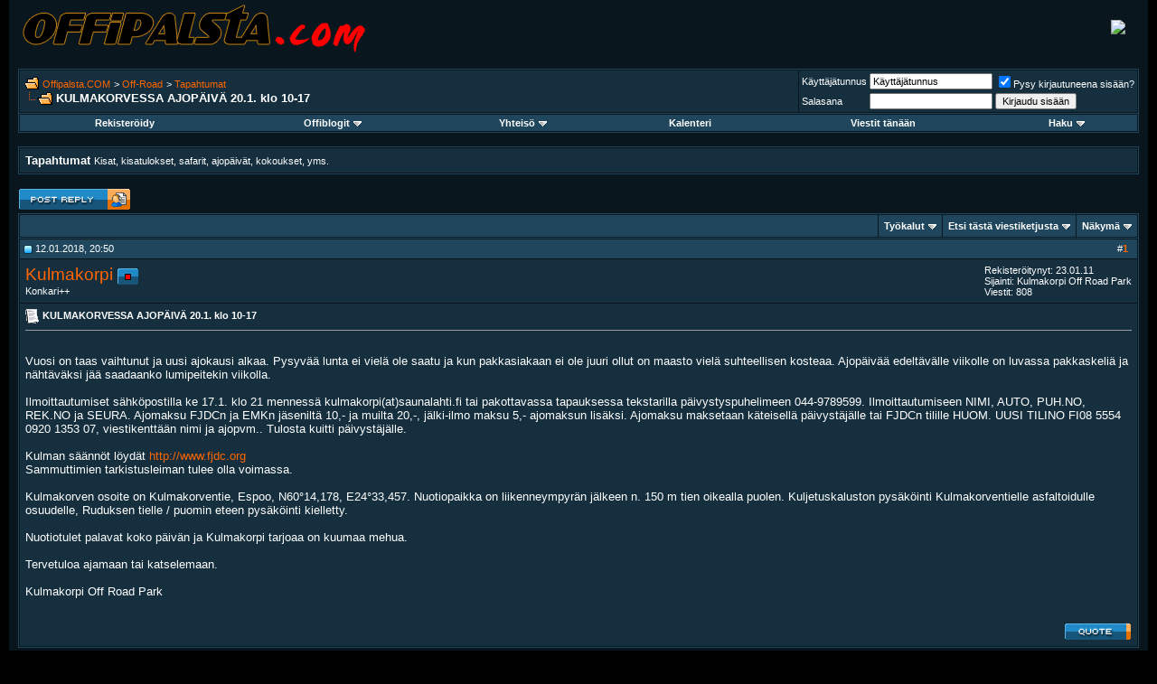

--- FILE ---
content_type: text/html; charset=ISO-8859-1
request_url: https://forums.offipalsta.com/showthread.php?s=186d3e6dbe725a90164fd37ee81d5e2e&t=154024
body_size: 11496
content:
<!DOCTYPE html PUBLIC "-//W3C//DTD XHTML 1.0 Transitional//EN" "http://www.w3.org/TR/xhtml1/DTD/xhtml1-transitional.dtd">
<html xmlns="http://www.w3.org/1999/xhtml" dir="ltr" lang="fi">
<head>
	<meta http-equiv="Content-Type" content="text/html; charset=ISO-8859-1" />
<meta name="generator" content="custo" />

<meta name="keywords" content=" KULMAKORVESSA AJOPÄIVÄ 20.1. klo 10-17, petri,simolin,petri simolin,offipalsta,offi,offroad,off-road,neliveto,maasturi,suv,4x4,trial,safari,finland,suomi,jeep,toyota,land rover,range rover,pajero,hj,bj,awd" />
<meta name="description" content=" KULMAKORVESSA AJOPÄIVÄ 20.1. klo 10-17 Tapahtumat" />


<!-- CSS Stylesheet -->
<style type="text/css" id="vbulletin_css">
/**
* vBulletin 3.8.2 CSS
* Style: 'ModernBlue'; Style ID: 6
*/
body
{
	background: #000000;
	color: #FFFFFF;
	font: 10pt verdana, geneva, lucida, 'lucida grande', arial, helvetica, sans-serif;
	margin: 0px 10px 10px 10px;
	padding: 0px;
}
a:link, body_alink
{
	color: #FF6600;
	text-decoration: none;
}
a:visited, body_avisited
{
	color: #FF6600;
	text-decoration: none;
}
a:hover, a:active, body_ahover
{
	color: #FF9900;
	text-decoration: underline;
}
.page
{
	background: #0A161D;
	color: #FFFFFF;
}
td, th, p, li
{
	font: 10pt verdana, geneva, lucida, 'lucida grande', arial, helvetica, sans-serif;
}
.tborder
{
	background: #0A161D;
	color: #FFFFFF;
	border: 1px solid #1F465C;
}
.tcat
{
	background: #1F465C;
	color: #FFFFFF;
	font: bold 10pt verdana, geneva, lucida, 'lucida grande', arial, helvetica, sans-serif;
}
.tcat a:link, .tcat_alink
{
	color: #FF6600;
	text-decoration: none;
}
.tcat a:visited, .tcat_avisited
{
	color: #FF6600;
	text-decoration: none;
}
.tcat a:hover, .tcat a:active, .tcat_ahover
{
	color: #FF9900;
	text-decoration: underline;
}
.thead
{
	background: #1F465C;
	color: #FFFFFF;
	font: bold 11px tahoma, verdana, geneva, lucida, 'lucida grande', arial, helvetica, sans-serif;
}
.thead a:link, .thead_alink
{
	color: #FF6600;
}
.thead a:visited, .thead_avisited
{
	color: #FF6600;
}
.thead a:hover, .thead a:active, .thead_ahover
{
	color: #FF9900;
}
.tfoot
{
	background: #1F465C;
	color: #FFFFFF;
}
.tfoot a:link, .tfoot_alink
{
	color: #FF6600;
}
.tfoot a:visited, .tfoot_avisited
{
	color: #FF6600;
}
.tfoot a:hover, .tfoot a:active, .tfoot_ahover
{
	color: #FF9900;
}
.alt1, .alt1Active
{
	background: #152F3E;
	color: #FFFFFF;
}
.alt2, .alt2Active
{
	background: #152F3E;
	color: #FFFFFF;
}
.inlinemod
{
	background: #FFFFCC;
	color: #000000;
}
.wysiwyg
{
	background: #152F3E;
	color: #FFFFFF;
	font: 10pt verdana, geneva, lucida, 'lucida grande', arial, helvetica, sans-serif;
	margin: 5px 10px 10px 10px;
	padding: 0px;
}
.wysiwyg a:link, .wysiwyg_alink
{
	color: #FF6600;
	text-decoration: none;
}
.wysiwyg a:visited, .wysiwyg_avisited
{
	color: #FF6600;
	text-decoration: none;
}
.wysiwyg a:hover, .wysiwyg a:active, .wysiwyg_ahover
{
	color: #FF9900;
	text-decoration: underline;
}
textarea, .bginput
{
	font: 10pt verdana, geneva, lucida, 'lucida grande', arial, helvetica, sans-serif;
}
.bginput option, .bginput optgroup
{
	font-size: 10pt;
	font-family: verdana, geneva, lucida, 'lucida grande', arial, helvetica, sans-serif;
}
.button
{
	font: 11px verdana, geneva, lucida, 'lucida grande', arial, helvetica, sans-serif;
}
select
{
	font: 11px verdana, geneva, lucida, 'lucida grande', arial, helvetica, sans-serif;
}
option, optgroup
{
	font-size: 11px;
	font-family: verdana, geneva, lucida, 'lucida grande', arial, helvetica, sans-serif;
}
.smallfont
{
	font: 11px verdana, geneva, lucida, 'lucida grande', arial, helvetica, sans-serif;
}
.time
{
	color: #FFFFFF;
}
.navbar
{
	font: 11px verdana, geneva, lucida, 'lucida grande', arial, helvetica, sans-serif;
}
.highlight
{
	color: #FF0000;
	font-weight: bold;
}
.fjsel
{
	background: #3E5C92;
	color: #E0E0F6;
}
.fjdpth0
{
	background: #F7F7F7;
	color: #000000;
}
.panel
{
	background: #152F3E;
	color: #FFFFFF;
	padding: 10px;
	border: 1px solid #1F465C;
}
.panelsurround
{
	background: #152F3E;
	color: #FFFFFF;
}
legend
{
	color: #FF9900;
	font: 11px tahoma, verdana, geneva, lucida, 'lucida grande', arial, helvetica, sans-serif;
}
.vbmenu_control
{
	background: #1F465C;
	color: #FFFFFF;
	font: bold 11px tahoma, verdana, geneva, lucida, 'lucida grande', arial, helvetica, sans-serif;
	padding: 3px 6px 3px 6px;
	white-space: nowrap;
}
.vbmenu_control a:link, .vbmenu_control_alink
{
	color: #FFFFFF;
	text-decoration: none;
}
.vbmenu_control a:visited, .vbmenu_control_avisited
{
	color: #FFFFFF;
	text-decoration: none;
}
.vbmenu_control a:hover, .vbmenu_control a:active, .vbmenu_control_ahover
{
	color: #FFFFFF;
	text-decoration: underline;
}
.vbmenu_popup
{
	background: #1F465C;
	color: #FFFFFF;
	border: 1px solid #0A161D;
}
.vbmenu_option
{
	background: #152F3E;
	color: #FFFFFF;
	font: 11px verdana, geneva, lucida, 'lucida grande', arial, helvetica, sans-serif;
	white-space: nowrap;
	cursor: pointer;
}
.vbmenu_option a:link, .vbmenu_option_alink
{
	color: #FF6600;
	text-decoration: none;
}
.vbmenu_option a:visited, .vbmenu_option_avisited
{
	color: #FF6600;
	text-decoration: none;
}
.vbmenu_option a:hover, .vbmenu_option a:active, .vbmenu_option_ahover
{
	color: #FF9900;
	text-decoration: none;
}
.vbmenu_hilite
{
	background: #144D6E;
	color: #FF9900;
	font: 11px verdana, geneva, lucida, 'lucida grande', arial, helvetica, sans-serif;
	white-space: nowrap;
	cursor: pointer;
}
.vbmenu_hilite a:link, .vbmenu_hilite_alink
{
	color: #FF6600;
	text-decoration: none;
}
.vbmenu_hilite a:visited, .vbmenu_hilite_avisited
{
	color: #FF6600;
	text-decoration: none;
}
.vbmenu_hilite a:hover, .vbmenu_hilite a:active, .vbmenu_hilite_ahover
{
	color: #FF9900;
	text-decoration: none;
}
/* ***** styling for 'big' usernames on postbit etc. ***** */
.bigusername { font-size: 14pt; }

/* ***** small padding on 'thead' elements ***** */
td.thead, th.thead, div.thead { padding: 4px; }

/* ***** basic styles for multi-page nav elements */
.pagenav a { text-decoration: none; }
.pagenav td { padding: 2px 4px 2px 4px; }

/* ***** de-emphasized text */
.shade, a.shade:link, a.shade:visited { color: #777777; text-decoration: none; }
a.shade:active, a.shade:hover { color: #FF4400; text-decoration: underline; }
.tcat .shade, .thead .shade, .tfoot .shade { color: #DDDDDD; }

/* ***** define margin and font-size for elements inside panels ***** */
.fieldset { margin-bottom: 6px; }
.fieldset, .fieldset td, .fieldset p, .fieldset li { font-size: 11px; }
</style>
<link rel="stylesheet" type="text/css" href="clientscript/vbulletin_important.css?v=382" />


<!-- / CSS Stylesheet -->

<script type="text/javascript" src="clientscript/yui/yahoo-dom-event/yahoo-dom-event.js?v=382"></script>
<script type="text/javascript" src="clientscript/yui/connection/connection-min.js?v=382"></script>
<script type="text/javascript">
<!--
var SESSIONURL = "s=c6b314f5f7a8d0a82ffe17110928a289&";
var SECURITYTOKEN = "guest";
var IMGDIR_MISC = "ModernBlue/misc";
var vb_disable_ajax = parseInt("0", 10);
// -->
</script>
<script type="text/javascript" src="clientscript/vbulletin_global.js?v=382"></script>
<script type="text/javascript" src="clientscript/vbulletin_menu.js?v=382"></script>


	<link rel="alternate" type="application/rss+xml" title="Offipalsta.COM RSS Feed" href="external.php?type=RSS2" />
	
		<link rel="alternate" type="application/rss+xml" title="Offipalsta.COM - Tapahtumat - RSS Feed" href="external.php?type=RSS2&amp;forumids=152" />
	

	<title> KULMAKORVESSA AJOPÄIVÄ 20.1. klo 10-17 - Offipalsta.COM</title>
	<script type="text/javascript" src="clientscript/vbulletin_post_loader.js?v=382"></script>
	<style type="text/css" id="vbulletin_showthread_css">
	<!--
	
	#links div { white-space: nowrap; }
	#links img { vertical-align: middle; }
	-->
	</style>
</head>
<body onload="">
<!-- logo -->
<a name="top"></a>
<table border="0" width="100%" cellpadding="0" cellspacing="0" align="center" style="background: #0A161D;">
<tr>
	<td align="left"><a href="index.php?s=c6b314f5f7a8d0a82ffe17110928a289"><img src="ModernBlue/misc/logo_main.png" border="0" alt="Offipalsta.COM" /></a></td>
	<td align="right" id="header_right_cell">
		&nbsp;
	</td>

<td style="padding-right:25px" align=right> <a target="_blank" href="//static.petrisimolin.com/s/y12.php"><img border=0 src="//static.petrisimolin.com/s/y12.jpg"></a> </td>

</tr>
</table>
<!-- /logo -->

<!-- content table -->
<!-- open content container -->

<div align="center">
	<div class="page" style="width:100%; text-align:left">
		<div style="padding:0px 10px 0px 10px" align="left">




<div class="vbmenu_popup" id="vbbloglinks_menu" style="display:none;margin-top:3px" align="left">
	<table cellpadding="4" cellspacing="1" border="0">
	<tr>
		<td class="thead"><a href="blog.php?s=c6b314f5f7a8d0a82ffe17110928a289">Offiblogit</a></td>
	</tr>
	
	<tr>
		<td class="vbmenu_option"><a href="blog.php?s=c6b314f5f7a8d0a82ffe17110928a289&amp;do=list">Uusimmat</a></td>
	</tr>
	<tr>
		<td class="vbmenu_option"><a href="blog.php?s=c6b314f5f7a8d0a82ffe17110928a289&amp;do=list&amp;blogtype=best">Best Entries</a></td>
	</tr>
	<tr>
		<td class="vbmenu_option"><a href="blog.php?s=c6b314f5f7a8d0a82ffe17110928a289&amp;do=bloglist&amp;blogtype=best">Best Blogs</a></td>
	</tr>
	<tr>
		<td class="vbmenu_option"><a href="blog.php?s=c6b314f5f7a8d0a82ffe17110928a289&amp;do=bloglist">Blog List</a></td>
	</tr>
	
	<tr>
		<td class="vbmenu_option"><a href="blog_search.php?s=c6b314f5f7a8d0a82ffe17110928a289&amp;do=search">Search Blogs</a></td>
	</tr>
	
	</table>
</div>
<br />

<!-- breadcrumb, login, pm info -->
<table class="tborder" cellpadding="6" cellspacing="1" border="0" width="100%" align="center">
<tr>
	<td class="alt1" width="100%">
		
			<table cellpadding="0" cellspacing="0" border="0">
			<tr valign="bottom">
				<td><a href="#" onclick="history.back(1); return false;"><img src="ModernBlue/misc/navbits_start.gif" alt="Palaa takaisin" border="0" /></a></td>
				<td>&nbsp;</td>
				<td width="100%"><span class="navbar"><a href="index.php?s=c6b314f5f7a8d0a82ffe17110928a289" accesskey="1">Offipalsta.COM</a></span> 
	<span class="navbar">&gt; <a href="forumdisplay.php?s=c6b314f5f7a8d0a82ffe17110928a289&amp;f=17">Off-Road</a></span>


	<span class="navbar">&gt; <a href="forumdisplay.php?s=c6b314f5f7a8d0a82ffe17110928a289&amp;f=152">Tapahtumat</a></span>

</td>
			</tr>
			<tr>
				<td class="navbar" style="font-size:10pt; padding-top:1px" colspan="3"><a href="/showthread.php?s=186d3e6dbe725a90164fd37ee81d5e2e&amp;t=154024"><img class="inlineimg" src="ModernBlue/misc/navbits_finallink_ltr.gif" alt="Lataa sivu uudestaan" border="0" /></a> <strong>
	 KULMAKORVESSA AJOPÄIVÄ 20.1. klo 10-17

</strong></td>
			</tr>
			</table>
		
	</td>

	<td class="alt2" nowrap="nowrap" style="padding:0px">
		<!-- login form -->
		<form action="login.php?do=login" method="post" onsubmit="md5hash(vb_login_password, vb_login_md5password, vb_login_md5password_utf, 0)">
		<script type="text/javascript" src="clientscript/vbulletin_md5.js?v=382"></script>
		<table cellpadding="0" cellspacing="3" border="0">
		<tr>
			<td class="smallfont" style="white-space: nowrap;"><label for="navbar_username">Käyttäjätunnus</label></td>
			<td><input type="text" class="bginput" style="font-size: 11px" name="vb_login_username" id="navbar_username" size="20" accesskey="u" tabindex="101" value="Käyttäjätunnus" onfocus="if (this.value == 'Käyttäjätunnus') this.value = '';" /></td>
			<td class="smallfont" nowrap="nowrap"><label for="cb_cookieuser_navbar"><input type="checkbox" name="cookieuser" value="1" tabindex="103" id="cb_cookieuser_navbar" accesskey="c" checked />Pysy kirjautuneena sisään?</label></td>
		</tr>
		<tr>
			<td class="smallfont"><label for="navbar_password">Salasana</label></td>
			<td><input type="password" class="bginput" style="font-size: 11px" name="vb_login_password" id="navbar_password" size="20" tabindex="102" /></td>
			<td><input type="submit" class="button" value="Kirjaudu sisään" tabindex="104" title="Kirjoita käyttäjätunnuksesi ja salasanasi annettuun kentään. Jos sinulla ei ole käyttäjätunnusta, saat sen rekisteröitymällä." accesskey="s" /></td>
		</tr>
		</table>
		<input type="hidden" name="s" value="c6b314f5f7a8d0a82ffe17110928a289" />
		<input type="hidden" name="securitytoken" value="guest" />
		<input type="hidden" name="do" value="login" />
		<input type="hidden" name="vb_login_md5password" />
		<input type="hidden" name="vb_login_md5password_utf" />
		</form>
		<!-- / login form -->
	</td>

</tr>
</table>
<!-- / breadcrumb, login, pm info -->

<!-- nav buttons bar -->
<div class="tborder" style="padding:1px; border-top-width:0px">
	<table cellpadding="0" cellspacing="0" border="0" width="100%" align="center">
	<tr align="center">
		
		
			<td class="vbmenu_control"><a href="register.php?s=c6b314f5f7a8d0a82ffe17110928a289" rel="nofollow">Rekisteröidy</a></td>
		
		<td class="vbmenu_control"><a id="vbbloglinks" href="blog.php?s=c6b314f5f7a8d0a82ffe17110928a289">Offiblogit</a><script type="text/javascript">vbmenu_register("vbbloglinks");</script></td>
		<!--<td class="vbmenu_control"><a rel="help" href="faq.php?s=c6b314f5f7a8d0a82ffe17110928a289" accesskey="5">FAQ / UKK</a></td>-->
		
			<td class="vbmenu_control"><a id="community" href="/showthread.php?t=154024&amp;nojs=1#community" rel="nofollow" accesskey="6">Yhteisö</a> <script type="text/javascript"> vbmenu_register("community"); </script></td>
		
		<td class="vbmenu_control"><a href="calendar.php?s=c6b314f5f7a8d0a82ffe17110928a289">Kalenteri</a></td>
		
			
				
				<td class="vbmenu_control"><a href="search.php?s=c6b314f5f7a8d0a82ffe17110928a289&amp;do=getdaily" accesskey="2">Viestit tänään</a></td>
				
				<td class="vbmenu_control"><a id="navbar_search" href="search.php?s=c6b314f5f7a8d0a82ffe17110928a289" accesskey="4" rel="nofollow">Haku</a> <script type="text/javascript"> vbmenu_register("navbar_search"); </script></td>
			
			
		
		
		
		</tr>
	</table>
</div>
<!-- / nav buttons bar -->

<br />




	<table class="tborder" cellpadding="6" cellspacing="1" border="0" width="100%" align="center">
<!--
<tr>
<td>
<center>
<a href="//forums.offipalsta.com/showthread.php?t=90436"><img src="//static.petrisimolin.com/s/lakeban.jpg" style="border:0px;" /></a>
</center>
</td>
</tr>
-->
	<tr>
		<td class="alt1" width="100%"><strong>Tapahtumat</strong> <span class="smallfont">Kisat, kisatulokset, safarit, ajopäivät, kokoukset, yms.</span></td>
	</tr>
	</table>
	<br />



<!-- NAVBAR POPUP MENUS -->

	
	<!-- community link menu -->
	<div class="vbmenu_popup" id="community_menu" style="display:none;margin-top:3px" align="left">
		<table cellpadding="4" cellspacing="1" border="0">
		<tr><td class="thead">Yhteisölinkit</td></tr>
		
		
		
					<tr><td class="vbmenu_option"><a href="album.php?s=c6b314f5f7a8d0a82ffe17110928a289">Kuvat &amp; Albumit</a></td></tr>
		
		
		
			<tr><td class="vbmenu_option"><a href="memberlist.php?s=c6b314f5f7a8d0a82ffe17110928a289">Käyttäjälista</a></td></tr>
		
		
		</table>
	</div>
	<!-- / community link menu -->
	
	
	
	<!-- header quick search form -->
	<div class="vbmenu_popup" id="navbar_search_menu" style="display:none;margin-top:3px" align="left">
		<table cellpadding="4" cellspacing="1" border="0">
		<tr>
			<td class="thead">Viestihaku</td>
		</tr>
		<tr>
			<td class="vbmenu_option" title="nohilite">
				<form action="search.php?do=process" method="post">

					<input type="hidden" name="do" value="process" />
					<input type="hidden" name="quicksearch" value="1" />
					<input type="hidden" name="childforums" value="1" />
					<input type="hidden" name="exactname" value="1" />
					<input type="hidden" name="s" value="c6b314f5f7a8d0a82ffe17110928a289" />
					<input type="hidden" name="securitytoken" value="guest" />
					<div><input type="text" class="bginput" name="query" size="25" tabindex="1001" /><input type="submit" class="button" value="Suorita" tabindex="1004" /></div>
					<div style="margin-top:6px">
						<label for="rb_nb_sp0"><input type="radio" name="showposts" value="0" id="rb_nb_sp0" tabindex="1002" checked="checked" />Näytä viestiketjut</label>
						&nbsp;
						<label for="rb_nb_sp1"><input type="radio" name="showposts" value="1" id="rb_nb_sp1" tabindex="1003" />Näytä viestit</label>
					</div>
				</form>
			</td>
		</tr>
		
		<tr>
			<td class="vbmenu_option"><a href="tags.php?s=c6b314f5f7a8d0a82ffe17110928a289" rel="nofollow">Hae luokalla</a></td>
		</tr>
		
		<tr>
			<td class="vbmenu_option"><a href="search.php?s=c6b314f5f7a8d0a82ffe17110928a289" accesskey="4" rel="nofollow">Tarkennettu haku</a></td>
		</tr>
		<tr>
	<td class="thead">Search Blogs</td>
</tr>
<tr>
	<td class="vbmenu_option" title="nohilite">
		<form action="blog_search.php?s=c6b314f5f7a8d0a82ffe17110928a289&amp;do=dosearch" method="post">
			<input type="hidden" name="s" value="c6b314f5f7a8d0a82ffe17110928a289" />
			<input type="hidden" name="securitytoken" value="guest" />
			<input type="hidden" name="do" value="dosearch" />
			<input type="hidden" name="quicksearch" value="1" />
			<div><input type="text" class="bginput" name="text" size="25" tabindex="2003" /><input type="submit" class="button" value="Suorita" tabindex="2004" /></div>
		</form>
	</td>
</tr>

<tr>
	<td class="vbmenu_option"><a href="blog_search.php?c6b314f5f7a8d0a82ffe17110928a289do=search">Tarkennettu haku</a></td>
</tr>
		</table>
	</div>
	<!-- / header quick search form -->
	
	
	
<!-- / NAVBAR POPUP MENUS -->

<!-- PAGENAV POPUP -->
	<div class="vbmenu_popup" id="pagenav_menu" style="display:none">
		<table cellpadding="4" cellspacing="1" border="0">
		<tr>
			<td class="thead" nowrap="nowrap">Siirry sivulle...</td>
		</tr>
		<tr>
			<td class="vbmenu_option" title="nohilite">
			<form action="index.php" method="get" onsubmit="return this.gotopage()" id="pagenav_form">
				<input type="text" class="bginput" id="pagenav_itxt" style="font-size:11px" size="4" />
				<input type="button" class="button" id="pagenav_ibtn" value="Suorita" />
			</form>
			</td>
		</tr>
		</table>
	</div>
<!-- / PAGENAV POPUP -->










<a name="poststop" id="poststop"></a>




<!-- controls above postbits -->
<table cellpadding="0" cellspacing="0" border="0" width="100%" style="margin-bottom:3px">
<tr valign="bottom">
	
		<td class="smallfont"><a href="newreply.php?s=c6b314f5f7a8d0a82ffe17110928a289&amp;do=newreply&amp;noquote=1&amp;p=1369825" rel="nofollow"><img src="ModernBlue/buttons/reply.gif" alt="Vastaus" border="0" /></a></td>
	
	
</tr>
</table>
<!-- / controls above postbits -->

<!-- toolbar -->
<table class="tborder" cellpadding="6" cellspacing="1" border="0" width="100%" align="center" style="border-bottom-width:0px">
<tr>
	<td class="tcat" width="100%">
		<div class="smallfont">
		
		&nbsp;
		</div>
	</td>
	<td class="vbmenu_control" id="threadtools" nowrap="nowrap">
		<a href="/showthread.php?t=154024&amp;nojs=1#goto_threadtools">Työkalut</a>
		<script type="text/javascript"> vbmenu_register("threadtools"); </script>
	</td>
	
		<td class="vbmenu_control" id="threadsearch" nowrap="nowrap">
			<a href="/showthread.php?t=154024&amp;nojs=1#goto_threadsearch">Etsi tästä viestiketjusta</a>
			<script type="text/javascript"> vbmenu_register("threadsearch"); </script>
		</td>
	
	
	
	<td class="vbmenu_control" id="displaymodes" nowrap="nowrap">
		<a href="/showthread.php?t=154024&amp;nojs=1#goto_displaymodes">Näkymä</a>
		<script type="text/javascript"> vbmenu_register("displaymodes"); </script>
	</td>
	

	

</tr>
</table>
<!-- / toolbar -->



<!-- end content table -->

		</div>
	</div>
</div>

<!-- / close content container -->
<!-- / end content table -->





<div id="posts"><!-- post #1369825 -->

	<!-- open content container -->

<div align="center">
	<div class="page" style="width:100%; text-align:left">
		<div style="padding:0px 10px 0px 10px" align="left">

	<div id="edit1369825" style="padding:0px 0px 6px 0px">
	<!-- this is not the last post shown on the page -->



<table class="tborder" id="post1369825" cellpadding="6" cellspacing="1" border="0" width="100%" align="center">
<tr>
	<td class="thead" >
		<div class="normal" style="float:right">
			&nbsp;
			#<a href="showpost.php?s=c6b314f5f7a8d0a82ffe17110928a289&amp;p=1369825&amp;postcount=1" target="new" rel="nofollow" id="postcount1369825" name="1"><strong>1</strong></a> &nbsp;
			
			
			
			
			
		</div>

		<div class="normal">
			<!-- status icon and date -->
			<a name="post1369825"><img class="inlineimg" src="ModernBlue/statusicon/post_old.gif" alt="Vanha" border="0" /></a>
			
				12.01.2018, 20:50
			
			
			<!-- / status icon and date -->
		</div>
	</td>
</tr>
<tr>
	<td class="alt2" style="padding:0px">
		<!-- user info -->
		<table cellpadding="0" cellspacing="6" border="0" width="100%">
		<tr>
			
			<td nowrap="nowrap">

				<div id="postmenu_1369825">
					
					<a class="bigusername" href="member.php?s=c6b314f5f7a8d0a82ffe17110928a289&amp;u=15025">Kulmakorpi</a>
					<img class="inlineimg" src="ModernBlue/statusicon/user_offline.gif" alt="Kulmakorpi ei ole kirjautuneena" border="0" />


					<script type="text/javascript"> vbmenu_register("postmenu_1369825", true); </script>
					
				</div>

				<div class="smallfont">Konkari++</div>
				
				

			</td>
			<td width="100%">&nbsp;</td>
			<td valign="top" nowrap="nowrap">

				<div class="smallfont">
					<div>Rekisteröitynyt: 23.01.11</div>
					<div>Sijainti: Kulmakorpi Off Road Park</div>
					
					<div>
						Viestit: 808
					</div>
					
					
					
					
					<div>    </div>
				</div>

			</td>
		</tr>
		</table>
		<!-- / user info -->
	</td>
</tr>
<tr>
	
	<td class="alt1" id="td_post_1369825">
		
	<!-- message, attachments, sig -->

		

		
			<!-- icon and title -->
			<div class="smallfont">
				<img class="inlineimg" src="images/icons/icon1.gif" alt="Perusasetus" border="0" />
				<strong><h1 style="display:inline; font-size:inherit">KULMAKORVESSA AJOPÄIVÄ 20.1. klo 10-17</h1></strong>
			</div>
			<hr size="1" style="color:#0A161D; background-color:#0A161D" />
			<!-- / icon and title -->
		

		<!-- message -->
		<div id="post_message_1369825">
			

<p class="alt1" style="font-size:200%"><b></b></p>

			Vuosi on taas vaihtunut ja uusi ajokausi alkaa. Pysyvää lunta ei vielä ole saatu ja kun pakkasiakaan ei ole juuri ollut on maasto vielä suhteellisen kosteaa. Ajopäivää edeltävälle viikolle on luvassa pakkaskeliä ja nähtäväksi jää saadaanko lumipeitekin viikolla.<br />
<br />
Ilmoittautumiset sähköpostilla ke 17.1. klo 21 mennessä kulmakorpi(at)saunalahti.fi tai pakottavassa tapauksessa tekstarilla päivystyspuhelimeen 044-9789599. Ilmoittautumiseen NIMI, AUTO, PUH.NO, REK.NO ja SEURA. Ajomaksu FJDCn ja EMKn jäseniltä 10,- ja muilta 20,-, jälki-ilmo maksu 5,- ajomaksun lisäksi. Ajomaksu maksetaan käteisellä päivystäjälle tai FJDCn tilille HUOM. UUSI TILINO FI08 5554 0920 1353 07, viestikenttään nimi ja ajopvm.. Tulosta kuitti päivystäjälle.<br />
<br />
Kulman säännöt löydät <a href="http://www.fjdc.org" target="_blank">http://www.fjdc.org</a><br />
Sammuttimien tarkistusleiman tulee olla voimassa.<br />
<br />
Kulmakorven osoite on Kulmakorventie, Espoo, N60°14,178, E24°33,457. Nuotiopaikka on liikenneympyrän jälkeen n. 150 m tien oikealla puolen. Kuljetuskaluston pysäköinti Kulmakorventielle asfaltoidulle osuudelle, Ruduksen tielle / puomin eteen pysäköinti kielletty.<br />
<br />
Nuotiotulet palavat koko päivän ja Kulmakorpi tarjoaa on kuumaa mehua.<br />
<br />
Tervetuloa ajamaan tai katselemaan.<br />
<br />
Kulmakorpi Off Road Park


<p class="alt1" style="font-size:200%"><b></b></p>

		</div>
		<!-- / message -->

		

		
		

		

		

		

		<div style="margin-top: 10px" align="right">
			<!-- controls -->
			
			
			
				<a href="newreply.php?s=c6b314f5f7a8d0a82ffe17110928a289&amp;do=newreply&amp;p=1369825" rel="nofollow"><img src="ModernBlue/buttons/quote.gif" alt="Vastaa lainaten" border="0" /></a>
			
			
			
			
			
			
			
				
			
			
			<!-- / controls -->
		</div>

	<!-- message, attachments, sig -->

	</td>
</tr>
</table>


<!-- post 1369825 popup menu -->
<div class="vbmenu_popup" id="postmenu_1369825_menu" style="display:none;">
	<table cellpadding="4" cellspacing="1" border="0">
	<tr>
		<td class="thead">Kulmakorpi</td>
	</tr>
	
		<tr><td class="vbmenu_option"><a href="member.php?s=c6b314f5f7a8d0a82ffe17110928a289&amp;u=15025">Näytä julkinen profiili</a></td></tr>
	
	
		<tr><td class="vbmenu_option"><a href="private.php?s=c6b314f5f7a8d0a82ffe17110928a289&amp;do=newpm&amp;u=15025" rel="nofollow">Lähetä yksityisviesti: Kulmakorpi</a></td></tr>
	
	
	
	
		<tr><td class="vbmenu_option"><a href="search.php?s=c6b314f5f7a8d0a82ffe17110928a289&amp;do=finduser&amp;u=15025" rel="nofollow">Etsi kaikki Kulmakorpi:n viestit</a></td></tr>
	
	
	
	</table>
</div>
<!-- / post 1369825 popup menu -->


	</div>
	
		</div>
	</div>
</div>

<!-- / close content container -->

<!-- / post #1369825 --><!-- post #1369984 -->

	<!-- open content container -->

<div align="center">
	<div class="page" style="width:100%; text-align:left">
		<div style="padding:0px 10px 0px 10px" align="left">

	<div id="edit1369984" style="padding:0px 0px 6px 0px">
	<!-- this is not the last post shown on the page -->



<table class="tborder" id="post1369984" cellpadding="6" cellspacing="1" border="0" width="100%" align="center">
<tr>
	<td class="thead" >
		<div class="normal" style="float:right">
			&nbsp;
			#<a href="showpost.php?s=c6b314f5f7a8d0a82ffe17110928a289&amp;p=1369984&amp;postcount=2" target="new" rel="nofollow" id="postcount1369984" name="2"><strong>2</strong></a> &nbsp;
			
			
			
			
			
		</div>

		<div class="normal">
			<!-- status icon and date -->
			<a name="post1369984"><img class="inlineimg" src="ModernBlue/statusicon/post_old.gif" alt="Vanha" border="0" /></a>
			
				14.01.2018, 01:33
			
			
			<!-- / status icon and date -->
		</div>
	</td>
</tr>
<tr>
	<td class="alt2" style="padding:0px">
		<!-- user info -->
		<table cellpadding="0" cellspacing="6" border="0" width="100%">
		<tr>
			<td class="alt2"><a href="member.php?s=c6b314f5f7a8d0a82ffe17110928a289&amp;u=7925"><img src="customavatars/avatar7925_2.gif" width="80" height="48" alt="ImacInnes:n Avatar" border="0" /></a></td>
			<td nowrap="nowrap">

				<div id="postmenu_1369984">
					
					<a class="bigusername" href="member.php?s=c6b314f5f7a8d0a82ffe17110928a289&amp;u=7925">ImacInnes</a>
					<img class="inlineimg" src="ModernBlue/statusicon/user_offline.gif" alt="ImacInnes ei ole kirjautuneena" border="0" />


					<script type="text/javascript"> vbmenu_register("postmenu_1369984", true); </script>
					
				</div>

				<div class="smallfont">Mestari</div>
				
				

			</td>
			<td width="100%">&nbsp;</td>
			<td valign="top" nowrap="nowrap">

				<div class="smallfont">
					<div>Rekisteröitynyt: 09.03.07</div>
					<div>Sijainti: Hki / A´la Malmi</div>
					
					<div>
						Viestit: 4.598
					</div>
					
					
					
					
					<div>    </div>
				</div>

			</td>
		</tr>
		</table>
		<!-- / user info -->
	</td>
</tr>
<tr>
	
	<td class="alt1" id="td_post_1369984">
		
	<!-- message, attachments, sig -->

		

		
			<!-- icon and title -->
			<div class="smallfont">
				<img class="inlineimg" src="images/icons/icon14.gif" alt="Thumbs up" border="0" />
				<strong><h1 style="display:inline; font-size:inherit">Kulmakorpi Off Road Park.</h1></strong>
			</div>
			<hr size="1" style="color:#0A161D; background-color:#0A161D" />
			<!-- / icon and title -->
		

		<!-- message -->
		<div id="post_message_1369984">
			

			Kulmailemaan taas tulla ja jalkaisin.<br />
Vois tulla jonkun appariksi jos on tilaa.<br />
<br />
Ruduksen aidanvierus siiirtymä tarvii pitää varmaan suljettuna kun ei kunnon pakkasia ole jotta kantaisi ja näin kuopat on ainakin sulat.<br />
<br />
t. Ismo Ämmä


		</div>
		<!-- / message -->

		

		
		

		
		<!-- sig -->
			<div>
				__________________<br />
				<a href="http://www.fjdc.org/" target="_blank">http://www.fjdc.org/</a><br />
-Kulmakorpi Off Road Park-<br />
-JEEP HOLIC-<br />
<a href="https://www.facebook.com/GPKorjausOy/" target="_blank">https://www.facebook.com/GPKorjausOy/</a>
			</div>
		<!-- / sig -->
		

		

		

		<div style="margin-top: 10px" align="right">
			<!-- controls -->
			
			
			
				<a href="newreply.php?s=c6b314f5f7a8d0a82ffe17110928a289&amp;do=newreply&amp;p=1369984" rel="nofollow"><img src="ModernBlue/buttons/quote.gif" alt="Vastaa lainaten" border="0" /></a>
			
			
			
			
			
			
			
				
			
			
			<!-- / controls -->
		</div>

	<!-- message, attachments, sig -->

	</td>
</tr>
</table>


<!-- post 1369984 popup menu -->
<div class="vbmenu_popup" id="postmenu_1369984_menu" style="display:none;">
	<table cellpadding="4" cellspacing="1" border="0">
	<tr>
		<td class="thead">ImacInnes</td>
	</tr>
	
		<tr><td class="vbmenu_option"><a href="member.php?s=c6b314f5f7a8d0a82ffe17110928a289&amp;u=7925">Näytä julkinen profiili</a></td></tr>
	
	
		<tr><td class="vbmenu_option"><a href="private.php?s=c6b314f5f7a8d0a82ffe17110928a289&amp;do=newpm&amp;u=7925" rel="nofollow">Lähetä yksityisviesti: ImacInnes</a></td></tr>
	
	
	
	
		<tr><td class="vbmenu_option"><a href="search.php?s=c6b314f5f7a8d0a82ffe17110928a289&amp;do=finduser&amp;u=7925" rel="nofollow">Etsi kaikki ImacInnes:n viestit</a></td></tr>
	
	
	
	</table>
</div>
<!-- / post 1369984 popup menu -->


	</div>
	
		</div>
	</div>
</div>

<!-- / close content container -->

<!-- / post #1369984 --><!-- post #1370464 -->

	<!-- open content container -->

<div align="center">
	<div class="page" style="width:100%; text-align:left">
		<div style="padding:0px 10px 0px 10px" align="left">

	<div id="edit1370464" style="padding:0px 0px 6px 0px">
	<!-- this is not the last post shown on the page -->



<table class="tborder" id="post1370464" cellpadding="6" cellspacing="1" border="0" width="100%" align="center">
<tr>
	<td class="thead" >
		<div class="normal" style="float:right">
			&nbsp;
			#<a href="showpost.php?s=c6b314f5f7a8d0a82ffe17110928a289&amp;p=1370464&amp;postcount=3" target="new" rel="nofollow" id="postcount1370464" name="3"><strong>3</strong></a> &nbsp;
			
			
			
			
			
		</div>

		<div class="normal">
			<!-- status icon and date -->
			<a name="post1370464"><img class="inlineimg" src="ModernBlue/statusicon/post_old.gif" alt="Vanha" border="0" /></a>
			
				17.01.2018, 22:08
			
			
			<!-- / status icon and date -->
		</div>
	</td>
</tr>
<tr>
	<td class="alt2" style="padding:0px">
		<!-- user info -->
		<table cellpadding="0" cellspacing="6" border="0" width="100%">
		<tr>
			
			<td nowrap="nowrap">

				<div id="postmenu_1370464">
					
					<a class="bigusername" href="member.php?s=c6b314f5f7a8d0a82ffe17110928a289&amp;u=15025">Kulmakorpi</a>
					<img class="inlineimg" src="ModernBlue/statusicon/user_offline.gif" alt="Kulmakorpi ei ole kirjautuneena" border="0" />


					<script type="text/javascript"> vbmenu_register("postmenu_1370464", true); </script>
					
				</div>

				<div class="smallfont">Konkari++</div>
				
				

			</td>
			<td width="100%">&nbsp;</td>
			<td valign="top" nowrap="nowrap">

				<div class="smallfont">
					<div>Rekisteröitynyt: 23.01.11</div>
					<div>Sijainti: Kulmakorpi Off Road Park</div>
					
					<div>
						Viestit: 808
					</div>
					
					
					
					
					<div>    </div>
				</div>

			</td>
		</tr>
		</table>
		<!-- / user info -->
	</td>
</tr>
<tr>
	
	<td class="alt1" id="td_post_1370464">
		
	<!-- message, attachments, sig -->

		

		
			<!-- icon and title -->
			<div class="smallfont">
				<img class="inlineimg" src="images/icons/icon1.gif" alt="Perusasetus" border="0" />
				
			</div>
			<hr size="1" style="color:#0A161D; background-color:#0A161D" />
			<!-- / icon and title -->
		

		<!-- message -->
		<div id="post_message_1370464">
			

			Kulman ajopäivään ilmoittautui 11 autoa. Lunta on satanut ja sataa lisää ennen lauantaita, lunta voi tulla yht. n. 15-20 cm. Maasto on syksyn jäljiltä sangen märkää eikä ole ehtinyt juurikaan jäätyä, pehmeiköiden jäät ei välttämättä kestä autoa joten näissä paikoissa kannattaa hieman varoa. Ajopäivälle on luvassa mukava keli, pilvistä ja ehkä aamupäivästä hieman lumisadetta, lämpötila -1° paikkeilla. Kulmakorpi tarjoaa lämmintä mehua ja nuotiotulet palavat koko päivän.<br />
<br />
Tervetuloa ajamaan tai katselemaan.<br />
<br />
Kulmakorpi Off Road Park


		</div>
		<!-- / message -->

		

		
		

		

		

		

		<div style="margin-top: 10px" align="right">
			<!-- controls -->
			
			
			
				<a href="newreply.php?s=c6b314f5f7a8d0a82ffe17110928a289&amp;do=newreply&amp;p=1370464" rel="nofollow"><img src="ModernBlue/buttons/quote.gif" alt="Vastaa lainaten" border="0" /></a>
			
			
			
			
			
			
			
				
			
			
			<!-- / controls -->
		</div>

	<!-- message, attachments, sig -->

	</td>
</tr>
</table>


<!-- post 1370464 popup menu -->
<div class="vbmenu_popup" id="postmenu_1370464_menu" style="display:none;">
	<table cellpadding="4" cellspacing="1" border="0">
	<tr>
		<td class="thead">Kulmakorpi</td>
	</tr>
	
		<tr><td class="vbmenu_option"><a href="member.php?s=c6b314f5f7a8d0a82ffe17110928a289&amp;u=15025">Näytä julkinen profiili</a></td></tr>
	
	
		<tr><td class="vbmenu_option"><a href="private.php?s=c6b314f5f7a8d0a82ffe17110928a289&amp;do=newpm&amp;u=15025" rel="nofollow">Lähetä yksityisviesti: Kulmakorpi</a></td></tr>
	
	
	
	
		<tr><td class="vbmenu_option"><a href="search.php?s=c6b314f5f7a8d0a82ffe17110928a289&amp;do=finduser&amp;u=15025" rel="nofollow">Etsi kaikki Kulmakorpi:n viestit</a></td></tr>
	
	
	
	</table>
</div>
<!-- / post 1370464 popup menu -->


	</div>
	
		</div>
	</div>
</div>

<!-- / close content container -->

<!-- / post #1370464 --><!-- post #1370828 -->

	<!-- open content container -->

<div align="center">
	<div class="page" style="width:100%; text-align:left">
		<div style="padding:0px 10px 0px 10px" align="left">

	<div id="edit1370828" style="padding:0px 0px 6px 0px">
	<!-- this is not the last post shown on the page -->



<table class="tborder" id="post1370828" cellpadding="6" cellspacing="1" border="0" width="100%" align="center">
<tr>
	<td class="thead" >
		<div class="normal" style="float:right">
			&nbsp;
			#<a href="showpost.php?s=c6b314f5f7a8d0a82ffe17110928a289&amp;p=1370828&amp;postcount=4" target="new" rel="nofollow" id="postcount1370828" name="4"><strong>4</strong></a> &nbsp;
			
			
			
			
			
		</div>

		<div class="normal">
			<!-- status icon and date -->
			<a name="post1370828"><img class="inlineimg" src="ModernBlue/statusicon/post_old.gif" alt="Vanha" border="0" /></a>
			
				20.01.2018, 18:29
			
			
			<!-- / status icon and date -->
		</div>
	</td>
</tr>
<tr>
	<td class="alt2" style="padding:0px">
		<!-- user info -->
		<table cellpadding="0" cellspacing="6" border="0" width="100%">
		<tr>
			<td class="alt2"><a href="member.php?s=c6b314f5f7a8d0a82ffe17110928a289&amp;u=7925"><img src="customavatars/avatar7925_2.gif" width="80" height="48" alt="ImacInnes:n Avatar" border="0" /></a></td>
			<td nowrap="nowrap">

				<div id="postmenu_1370828">
					
					<a class="bigusername" href="member.php?s=c6b314f5f7a8d0a82ffe17110928a289&amp;u=7925">ImacInnes</a>
					<img class="inlineimg" src="ModernBlue/statusicon/user_offline.gif" alt="ImacInnes ei ole kirjautuneena" border="0" />


					<script type="text/javascript"> vbmenu_register("postmenu_1370828", true); </script>
					
				</div>

				<div class="smallfont">Mestari</div>
				
				

			</td>
			<td width="100%">&nbsp;</td>
			<td valign="top" nowrap="nowrap">

				<div class="smallfont">
					<div>Rekisteröitynyt: 09.03.07</div>
					<div>Sijainti: Hki / A´la Malmi</div>
					
					<div>
						Viestit: 4.598
					</div>
					
					
					
					
					<div>    </div>
				</div>

			</td>
		</tr>
		</table>
		<!-- / user info -->
	</td>
</tr>
<tr>
	
	<td class="alt1" id="td_post_1370828">
		
	<!-- message, attachments, sig -->

		

		
			<!-- icon and title -->
			<div class="smallfont">
				<img class="inlineimg" src="images/icons/icon1.gif" alt="Perusasetus" border="0" />
				<strong><h1 style="display:inline; font-size:inherit">Kulmakorpi Off Road Park.</h1></strong>
			</div>
			<hr size="1" style="color:#0A161D; background-color:#0A161D" />
			<!-- / icon and title -->
		

		<!-- message -->
		<div id="post_message_1370828">
			

			Mukava talvikeli Kulmassa ja populaakin oli paikalla.<br />
<br />
Valmiina maastoutuman.<br />
<img src="https://forums.offipalsta.com/picture.php?albumid=8444&amp;pictureid=210064" border="0" alt="" /><br />
<br />
Yllättäen lumen alla oli mutaa??<br />
<img src="https://forums.offipalsta.com/picture.php?albumid=8444&amp;pictureid=210067" border="0" alt="" /><br />
<br />
Metsässä oli tehty puutöitä.<br />
<img src="https://forums.offipalsta.com/picture.php?albumid=8444&amp;pictureid=210068" border="0" alt="" /><br />
<br />
Porukkaa nuotiolla.<br />
<img src="https://forums.offipalsta.com/picture.php?albumid=8444&amp;pictureid=210069" border="0" alt="" /><br />
<br />
Evästä paistumassa.<br />
<img src="https://forums.offipalsta.com/picture.php?albumid=8444&amp;pictureid=210070" border="0" alt="" /><br />
<br />
Maastossa näkyi jäniksen, ketun, hirven, peuran ja mäyrän jälkiä.<br />
Näkyi myös peuran peräpää kun ryntäsivät pakosalle.<br />
<br />
t. Ismo Ämmä


		</div>
		<!-- / message -->

		

		
		

		
		<!-- sig -->
			<div>
				__________________<br />
				<a href="http://www.fjdc.org/" target="_blank">http://www.fjdc.org/</a><br />
-Kulmakorpi Off Road Park-<br />
-JEEP HOLIC-<br />
<a href="https://www.facebook.com/GPKorjausOy/" target="_blank">https://www.facebook.com/GPKorjausOy/</a>
			</div>
		<!-- / sig -->
		

		

		

		<div style="margin-top: 10px" align="right">
			<!-- controls -->
			
			
			
				<a href="newreply.php?s=c6b314f5f7a8d0a82ffe17110928a289&amp;do=newreply&amp;p=1370828" rel="nofollow"><img src="ModernBlue/buttons/quote.gif" alt="Vastaa lainaten" border="0" /></a>
			
			
			
			
			
			
			
				
			
			
			<!-- / controls -->
		</div>

	<!-- message, attachments, sig -->

	</td>
</tr>
</table>


<!-- post 1370828 popup menu -->
<div class="vbmenu_popup" id="postmenu_1370828_menu" style="display:none;">
	<table cellpadding="4" cellspacing="1" border="0">
	<tr>
		<td class="thead">ImacInnes</td>
	</tr>
	
		<tr><td class="vbmenu_option"><a href="member.php?s=c6b314f5f7a8d0a82ffe17110928a289&amp;u=7925">Näytä julkinen profiili</a></td></tr>
	
	
		<tr><td class="vbmenu_option"><a href="private.php?s=c6b314f5f7a8d0a82ffe17110928a289&amp;do=newpm&amp;u=7925" rel="nofollow">Lähetä yksityisviesti: ImacInnes</a></td></tr>
	
	
	
	
		<tr><td class="vbmenu_option"><a href="search.php?s=c6b314f5f7a8d0a82ffe17110928a289&amp;do=finduser&amp;u=7925" rel="nofollow">Etsi kaikki ImacInnes:n viestit</a></td></tr>
	
	
	
	</table>
</div>
<!-- / post 1370828 popup menu -->


	</div>
	
		</div>
	</div>
</div>

<!-- / close content container -->

<!-- / post #1370828 --><!-- post #1370861 -->

	<!-- open content container -->

<div align="center">
	<div class="page" style="width:100%; text-align:left">
		<div style="padding:0px 10px 0px 10px" align="left">

	<div id="edit1370861" style="padding:0px 0px 6px 0px">
	



<table class="tborder" id="post1370861" cellpadding="6" cellspacing="1" border="0" width="100%" align="center">
<tr>
	<td class="thead" >
		<div class="normal" style="float:right">
			&nbsp;
			#<a href="showpost.php?s=c6b314f5f7a8d0a82ffe17110928a289&amp;p=1370861&amp;postcount=5" target="new" rel="nofollow" id="postcount1370861" name="5"><strong>5</strong></a> &nbsp;
			
			
			
			
			
		</div>

		<div class="normal">
			<!-- status icon and date -->
			<a name="post1370861"><img class="inlineimg" src="ModernBlue/statusicon/post_old.gif" alt="Vanha" border="0" /></a>
			
				20.01.2018, 21:17
			
			
			<!-- / status icon and date -->
		</div>
	</td>
</tr>
<tr>
	<td class="alt2" style="padding:0px">
		<!-- user info -->
		<table cellpadding="0" cellspacing="6" border="0" width="100%">
		<tr>
			
			<td nowrap="nowrap">

				<div id="postmenu_1370861">
					
					<a class="bigusername" href="member.php?s=c6b314f5f7a8d0a82ffe17110928a289&amp;u=15025">Kulmakorpi</a>
					<img class="inlineimg" src="ModernBlue/statusicon/user_offline.gif" alt="Kulmakorpi ei ole kirjautuneena" border="0" />


					<script type="text/javascript"> vbmenu_register("postmenu_1370861", true); </script>
					
				</div>

				<div class="smallfont">Konkari++</div>
				
				

			</td>
			<td width="100%">&nbsp;</td>
			<td valign="top" nowrap="nowrap">

				<div class="smallfont">
					<div>Rekisteröitynyt: 23.01.11</div>
					<div>Sijainti: Kulmakorpi Off Road Park</div>
					
					<div>
						Viestit: 808
					</div>
					
					
					
					
					<div>    </div>
				</div>

			</td>
		</tr>
		</table>
		<!-- / user info -->
	</td>
</tr>
<tr>
	
	<td class="alt1" id="td_post_1370861">
		
	<!-- message, attachments, sig -->

		

		
			<!-- icon and title -->
			<div class="smallfont">
				<img class="inlineimg" src="images/icons/icon1.gif" alt="Perusasetus" border="0" />
				
			</div>
			<hr size="1" style="color:#0A161D; background-color:#0A161D" />
			<!-- / icon and title -->
		

		<!-- message -->
		<div id="post_message_1370861">
			

			Kiitos kaikille mukana olleille. Sää suosi tälläkin kertaa, pilvipoutaa, tyyni keli sekä pakkasta -2°, parempaa talvi ajokeliä ei voi toivoa. Maastossa oli paikoitellen liukasta, liekö tästä syystä lähes kaikki ilmi tulleet vauriot oli vain kosmeettia, yhdestä autosta katosi jarrut. Seuraava ajopäivä on 10.2. tervetuloa<br />
<br />
Kulmakorpi Off Road Park


		</div>
		<!-- / message -->

		

		
		

		

		

		

		<div style="margin-top: 10px" align="right">
			<!-- controls -->
			
			
			
				<a href="newreply.php?s=c6b314f5f7a8d0a82ffe17110928a289&amp;do=newreply&amp;p=1370861" rel="nofollow"><img src="ModernBlue/buttons/quote.gif" alt="Vastaa lainaten" border="0" /></a>
			
			
			
			
			
			
			
				
			
			
			<!-- / controls -->
		</div>

	<!-- message, attachments, sig -->

	</td>
</tr>
</table>


<!-- post 1370861 popup menu -->
<div class="vbmenu_popup" id="postmenu_1370861_menu" style="display:none;">
	<table cellpadding="4" cellspacing="1" border="0">
	<tr>
		<td class="thead">Kulmakorpi</td>
	</tr>
	
		<tr><td class="vbmenu_option"><a href="member.php?s=c6b314f5f7a8d0a82ffe17110928a289&amp;u=15025">Näytä julkinen profiili</a></td></tr>
	
	
		<tr><td class="vbmenu_option"><a href="private.php?s=c6b314f5f7a8d0a82ffe17110928a289&amp;do=newpm&amp;u=15025" rel="nofollow">Lähetä yksityisviesti: Kulmakorpi</a></td></tr>
	
	
	
	
		<tr><td class="vbmenu_option"><a href="search.php?s=c6b314f5f7a8d0a82ffe17110928a289&amp;do=finduser&amp;u=15025" rel="nofollow">Etsi kaikki Kulmakorpi:n viestit</a></td></tr>
	
	
	
	</table>
</div>
<!-- / post 1370861 popup menu -->


	</div>
	
		</div>
	</div>
</div>

<!-- / close content container -->

<!-- / post #1370861 --><div id="lastpost"></div></div>

<!-- start content table -->
<!-- open content container -->

<div align="center">
	<div class="page" style="width:100%; text-align:left">
		<div style="padding:0px 10px 0px 10px" align="left">

<!-- / start content table -->

<!-- controls below postbits -->
<table cellpadding="0" cellspacing="0" border="0" width="100%" style="margin-top:-3px">
<tr valign="top">
	
		<td class="smallfont"><a href="newreply.php?s=c6b314f5f7a8d0a82ffe17110928a289&amp;do=newreply&amp;noquote=1&amp;p=1370861" rel="nofollow"><img src="ModernBlue/buttons/reply.gif" alt="Vastaus" border="0" /></a></td>
	
	
</tr>
</table>
<!-- / controls below postbits -->










<!-- lightbox scripts -->
	<script type="text/javascript" src="clientscript/vbulletin_lightbox.js?v=382"></script>
	<script type="text/javascript">
	<!--
	vBulletin.register_control("vB_Lightbox_Container", "posts", 1);
	//-->
	</script>
<!-- / lightbox scripts -->










<!-- next / previous links -->
	<br />
	<div class="smallfont" align="center">
		<strong>&laquo;</strong>
			<a href="showthread.php?s=c6b314f5f7a8d0a82ffe17110928a289&amp;t=154024&amp;goto=nextoldest" rel="nofollow">Edellinen viestiketju</a>
			|
			<a href="showthread.php?s=c6b314f5f7a8d0a82ffe17110928a289&amp;t=154024&amp;goto=nextnewest" rel="nofollow">Seuraava viestiketju</a>
		<strong>&raquo;</strong>
	</div>
<!-- / next / previous links -->



<!-- currently active users -->
	<br />
	<table class="tborder" cellpadding="6" cellspacing="1" border="0" width="100%" align="center">
	<tr>
		<td class="tcat" colspan="2">
			Käyttäjiä lukemassa tätä viestiketjua: 1 <span class="normal">(0 jäsentä and 1 vierasta)</span>
		</td>
	</tr>
	<tr>
		<td class="alt1" colspan="2">
			<span class="smallfont">&nbsp;</span>
		</td>
	</tr>
	</table>
<!-- end currently active users -->





<!-- popup menu contents -->
<br />

<!-- thread tools menu -->
<div class="vbmenu_popup" id="threadtools_menu" style="display:none">
<form action="postings.php?t=154024&amp;pollid=" method="post" name="threadadminform">
	<table cellpadding="4" cellspacing="1" border="0">
	<tr>
		<td class="thead">Työkalut<a name="goto_threadtools"></a></td>
	</tr>
	<tr>
		<td class="vbmenu_option"><img class="inlineimg" src="ModernBlue/buttons/printer.gif" alt="Näytä tulostettava versio" /> <a href="printthread.php?s=c6b314f5f7a8d0a82ffe17110928a289&amp;t=154024" accesskey="3" rel="nofollow">Näytä tulostettava versio</a></td>
	</tr>
	
	
	
	
	</table>
</form>
</div>
<!-- / thread tools menu -->

<!-- **************************************************** -->

<!-- thread display mode menu -->
<div class="vbmenu_popup" id="displaymodes_menu" style="display:none">
	<table cellpadding="4" cellspacing="1" border="0">
	<tr>
		<td class="thead">Näkymä<a name="goto_displaymodes"></a></td>
	</tr>
	<tr>
	
		<td class="vbmenu_option" title="nohilite"><img class="inlineimg" src="ModernBlue/buttons/mode_linear.gif" alt="Linear Mode" /> <strong>Linear Mode</strong></td>
	
	</tr>
	<tr>
	
		<td class="vbmenu_option"><img class="inlineimg" src="ModernBlue/buttons/mode_hybrid.gif" alt="Hybrid Mode" /> <a href="showthread.php?s=c6b314f5f7a8d0a82ffe17110928a289&amp;mode=hybrid&amp;t=154024">Switch to Hybrid Mode</a></td>
	
	</tr>
	<tr>
	
		<td class="vbmenu_option"><img class="inlineimg" src="ModernBlue/buttons/mode_threaded.gif" alt="Threaded Mode" /> <a href="showthread.php?s=c6b314f5f7a8d0a82ffe17110928a289&amp;p=1369825&amp;mode=threaded#post1369825">Switch to Threaded Mode</a></td>
	
	</tr>
	</table>
</div>
<!-- / thread display mode menu -->

<!-- **************************************************** -->


<!-- thread search menu -->
<div class="vbmenu_popup" id="threadsearch_menu" style="display:none">
<form action="search.php?do=process&amp;searchthreadid=154024" method="post">
	<table cellpadding="4" cellspacing="1" border="0">
	<tr>
		<td class="thead">Etsi tästä viestiketjusta<a name="goto_threadsearch"></a></td>
	</tr>
	<tr>
		<td class="vbmenu_option" title="nohilite">
			<input type="hidden" name="s" value="c6b314f5f7a8d0a82ffe17110928a289" />
			<input type="hidden" name="securitytoken" value="guest" />
			<input type="hidden" name="do" value="process" />
			<input type="hidden" name="searchthreadid" value="154024" />
			<input type="text" class="bginput" name="query" size="25" /><input type="submit" class="button" value="Suorita"  /><br />
		</td>
	</tr>
	<tr>
		<td class="vbmenu_option"><a href="search.php?s=c6b314f5f7a8d0a82ffe17110928a289&amp;searchthreadid=154024">Tarkennettu haku</a></td>
	</tr>
	</table>
</form>
</div>
<!-- / thread search menu -->


<!-- **************************************************** -->



<!-- / popup menu contents -->


<!-- forum rules and admin links -->
<table cellpadding="0" cellspacing="0" border="0" width="100%" align="center">
<tr valign="bottom">
	<td width="100%" valign="top">
		<!-- <table class="tborder" cellpadding="6" cellspacing="1" border="0" width="210">
<thead>
<tr>
	<td class="thead">
		<a style="float:right" href="#top" onclick="return toggle_collapse('forumrules')"><img id="collapseimg_forumrules" src="ModernBlue/buttons/collapse_thead.gif" alt="" border="0" /></a>
		Kirjoittamisen säännöt
	</td>
</tr>
</thead>
<tbody id="collapseobj_forumrules" style="">
<tr>
	<td class="alt1" nowrap="nowrap"><div class="smallfont">
		
		<div><strong>Et voi</strong> luoda uusia viestiketjuja</div>
		<div><strong>Et voi</strong> vastata viesteihin</div>
		<div><strong>Et voi</strong> lähettää liitetiedostoja</div>
		<div><strong>Et voi</strong> muokata viestejäsi</div>
		<hr />
		
		<div><a href="misc.php?s=c6b314f5f7a8d0a82ffe17110928a289&amp;do=bbcode" target="_blank">BB code</a> on <strong>Päällä</strong></div>
		<div><a href="misc.php?s=c6b314f5f7a8d0a82ffe17110928a289&amp;do=showsmilies" target="_blank">Hymiöt</a> ovat <strong>Päällä</strong></div>
		<div><a href="misc.php?s=c6b314f5f7a8d0a82ffe17110928a289&amp;do=bbcode#imgcode" target="_blank">[IMG]</a> koodi on <strong>Päällä</strong></div>
		<div>HTML koodi on <strong>Pois päältä</strong></div>
		<hr />
		<div><a href="misc.php?s=c6b314f5f7a8d0a82ffe17110928a289&amp;do=showrules" target="_blank">Forum Rules</a></div>
	</div></td>
</tr>
</tbody>
</table> -->
	</td>
	<td class="smallfont" align="right">
		<table cellpadding="0" cellspacing="0" border="0">
		
		<tr>
			<td>
			<div class="smallfont" style="text-align:left; white-space:nowrap">
	<form action="forumdisplay.php" method="get">
	<input type="hidden" name="s" value="c6b314f5f7a8d0a82ffe17110928a289" />
	<input type="hidden" name="daysprune" value="" />
	<strong>Pikalinkit</strong><br />
	<select name="f" onchange="this.form.submit();">
		<optgroup label="Site Areas">
			<option value="cp" >Omat asetukset</option>
			<option value="pm" >Yksityisviestit</option>
			<option value="subs" >Viestit joita seuraat</option>
			<option value="wol" >Näytä aktiiviset käyttäjät</option>
			<option value="search" >Viestihaku</option>
			<option value="home" >Foorumin pääsivu</option>
		</optgroup>
		
		<optgroup label="Foorumit">
		<option value="183" class="fjdpth0" > Yleiset</option>
<option value="184" class="fjdpth1" >&nbsp; &nbsp;  Uutiset</option>
<option value="185" class="fjdpth1" >&nbsp; &nbsp;  Ongelmia palstalla? Kysyttävää ylläpidolta?</option>
<option value="186" class="fjdpth1" >&nbsp; &nbsp;  TestZone</option>
<option value="17" class="fjdpth0" > Off-Road</option>
<option value="150" class="fjdpth1" >&nbsp; &nbsp;  Tekniikka &amp; Jutustelu</option>
<option value="180" class="fjdpth1" >&nbsp; &nbsp;  Maasturiprojektit</option>
<option value="152" class="fjsel" selected="selected">&nbsp; &nbsp;  Tapahtumat</option>
<option value="151" class="fjdpth1" >&nbsp; &nbsp;  Linkit</option>
<option value="172" class="fjdpth1" >&nbsp; &nbsp;  Chit-Chat</option>
<option value="187" class="fjdpth0" > Osto ja myynti</option>
<option value="176" class="fjdpth1" >&nbsp; &nbsp;  O/M/V Ajoneuvot</option>
<option value="177" class="fjdpth1" >&nbsp; &nbsp;  O/M/V Varaosat ja tarvikkeet</option>
<option value="178" class="fjdpth1" >&nbsp; &nbsp;  O/M/V Renkaat ja vanteet</option>
<option value="153" class="fjdpth1" >&nbsp; &nbsp;  O/M/V Muut</option>
<option value="194" class="fjdpth0" > Linkit muihin palveluihin</option>
<option value="188" class="fjdpth1" >&nbsp; &nbsp;  PetriSimolin.COM Etusivu</option>
<option value="196" class="fjdpth1" >&nbsp; &nbsp;  Varaosat autoosi</option>
<option value="195" class="fjdpth1" >&nbsp; &nbsp;  Offipalsta.COM sähköposti</option>
<option value="197" class="fjdpth1" >&nbsp; &nbsp;  Varaosat autoosi</option>
<option value="193" class="fjdpth1" >&nbsp; &nbsp;  Elävä Arkisto</option>
<option value="198" class="fjdpth1" >&nbsp; &nbsp;  Autovaraosakauppa</option>

		</optgroup>
		
	</select><input type="submit" class="button" value="Suorita"  />
	</form>
</div>
			</td>
		</tr>
		</table>
	</td>
</tr>
</table>
<!-- /forum rules and admin links -->

<br />

<table class="tborder" cellpadding="6" cellspacing="1" border="0" width="100%" align="center">
<thead>
	<tr>
		<td class="tcat" width="100%" colspan="5">
			<a style="float:right" href="#top" onclick="return toggle_collapse('similarthreads')"><img id="collapseimg_similarthreads" src="ModernBlue/buttons/collapse_tcat.gif" alt="" border="0" /></a>
			Samanlaisia viestiketjuja<a name="similarthreads"></a>
		</td>
	</tr>
</thead>
<tbody id="collapseobj_similarthreads" style="">
<tr class="thead" align="center">
	<td class="thead" width="40%">Viestiketju</td>
	<td class="thead" width="15%" nowrap="nowrap">Aloittaja</td>
	<td class="thead" width="20%">Foorumi</td>
	<td class="thead" width="5%">Vastauksia</td>
	<td class="thead" width="20%">Viimeisin viesti</td>
</tr>
<tr>
	<td class="alt1" align="left">
		
		<span class="smallfont"> <a href="showthread.php?s=c6b314f5f7a8d0a82ffe17110928a289&amp;t=151618" title="Kesätauko on pidetty joten ajokauden toinen puolikas päästään aloittamaan näillä näkymin pilvipoutaisessa säässä. 
 
Ilmoittautumiset sähköpostilla...">KULMAKORVESSA AJOPÄIVÄ 5.8. KLO 10-17</a></span>
	</td>
	<td class="alt2" nowrap="nowrap"><span class="smallfont">Kulmakorpi</span></td>
	<td class="alt1" nowrap="nowrap"><span class="smallfont">Tapahtumat</span></td>
	<td class="alt2" align="center"><span class="smallfont">9</span></td>
	<td class="alt1" align="right"><span class="smallfont">06.08.2017 <span class="time">17:03</span></span></td>
</tr>
<tr>
	<td class="alt1" align="left">
		
		<span class="smallfont"> <a href="showthread.php?s=c6b314f5f7a8d0a82ffe17110928a289&amp;t=136122" title="Kesä alkaa kalenterin mukaan olemaan lähellä puoliväliä, kelit ovat vaan olleet viileät ja kosteat, ainoa lämmin päivä taitaa olla ollut viime...">KULMAKORVESSA AJOPÄIVÄ 4.7. KLO 10-17</a></span>
	</td>
	<td class="alt2" nowrap="nowrap"><span class="smallfont">Kulmakorpi</span></td>
	<td class="alt1" nowrap="nowrap"><span class="smallfont">Tapahtumat</span></td>
	<td class="alt2" align="center"><span class="smallfont">32</span></td>
	<td class="alt1" align="right"><span class="smallfont">07.07.2015 <span class="time">21:08</span></span></td>
</tr>
<tr>
	<td class="alt1" align="left">
		
		<span class="smallfont"> <a href="showthread.php?s=c6b314f5f7a8d0a82ffe17110928a289&amp;t=127649" title="Syksy alkaa painamaan päälle vaikka kelit on vielä olleetkin suhteellisen lämpimät. Vettä ei ole satanut juurikaan edellisen ajopäivän jälkeen joten...">KULMAKORVESSA AJOPÄIVÄ 20.9. KLO 10-17</a></span>
	</td>
	<td class="alt2" nowrap="nowrap"><span class="smallfont">Kulmakorpi</span></td>
	<td class="alt1" nowrap="nowrap"><span class="smallfont">Tapahtumat</span></td>
	<td class="alt2" align="center"><span class="smallfont">22</span></td>
	<td class="alt1" align="right"><span class="smallfont">08.10.2014 <span class="time">08:55</span></span></td>
</tr>
<tr>
	<td class="alt1" align="left">
		
		<span class="smallfont"> <a href="showthread.php?s=c6b314f5f7a8d0a82ffe17110928a289&amp;t=124662" title="Kesä on virallisesti alkanut ja kun kelitkin näyttäisi viikolla olevan taas kesäiset ja jopa helteiset niin maastokin kuivuu koko ajan, viime...">KULMAKORVESSA AJOPÄIVÄ 7.6. KLO 10-17</a></span>
	</td>
	<td class="alt2" nowrap="nowrap"><span class="smallfont">Kulmakorpi</span></td>
	<td class="alt1" nowrap="nowrap"><span class="smallfont">Tapahtumat</span></td>
	<td class="alt2" align="center"><span class="smallfont">15</span></td>
	<td class="alt1" align="right"><span class="smallfont">08.06.2014 <span class="time">14:09</span></span></td>
</tr>
<tr>
	<td class="alt1" align="left">
		
		<span class="smallfont"> <a href="showthread.php?s=c6b314f5f7a8d0a82ffe17110928a289&amp;t=121467" title="Kevät on saapunut etuajassa ja lumet on sulaneet, maastossa alkaa olemaan taas märkää, jäät alkaa olemaan hauraat joten nähtäväksi jää minkälaiset...">KULMAKORVESSA AJOPÄIVÄ 8.3. KLO 10-17</a></span>
	</td>
	<td class="alt2" nowrap="nowrap"><span class="smallfont">Kulmakorpi</span></td>
	<td class="alt1" nowrap="nowrap"><span class="smallfont">Tapahtumat</span></td>
	<td class="alt2" align="center"><span class="smallfont">15</span></td>
	<td class="alt1" align="right"><span class="smallfont">08.03.2014 <span class="time">20:28</span></span></td>
</tr>

</tbody>
</table>

<br />



<br />
<div class="smallfont" align="center">Sivu luotu: <span class="time">08:58</span> (GMT +2).</div>
<br />

<!--
<div align="center" > <a target="_blank" href="//static.petrisimolin.com/s/a1.php"><img border=0 src="//static.petrisimolin.com/s/a1.jpg"></a> </div>-->
<br />


		</div>
	</div>
</div>

<!-- / close content container -->
<!-- /content area table -->

<form action="index.php" method="get" style="clear:left">

<table cellpadding="6" cellspacing="0" border="0" width="100%" class="page" align="center">
<tr>
	
		<td class="tfoot">
			<select name="styleid" onchange="switch_id(this, 'style')">
				<optgroup label="Tyylin pikavalitsin">
					<option value="1" class="" >-- Default Style</option>
<option value="2" class="" >---- Morbid Cocoa</option>
<option value="6" class="" selected="selected">---- ModernBlue</option>
<option value="4" class="" >---- Morbid[Blueberry+]</option>
<option value="7" class="" >-- Mobile</option>

				</optgroup>
			</select>
		</td>
	
	
		<td class="tfoot">
			<select name="langid" onchange="switch_id(this, 'lang')">
				<optgroup label="Kielen pikavalitsin">
					<option value="1" class="" >-- English</option>
<option value="2" class="" selected="selected">-- Suomi</option>

				</optgroup>
			</select>
		</td>
	
	<td class="tfoot" align="right" width="100%">
		<div class="smallfont">
			<strong>
				
				<a href="https://forums.offipalsta.com">Offipalsta.COM</a> -
				
				
				<a href="archive/index.php">Arkisto</a> -
				
				
				
				<a href="#top" onclick="self.scrollTo(0, 0); return false;">Ylös</a>
			</strong>
		</div>
	</td>
</tr>
</table>

<br />

<div align="center">
	<div class="smallfont" align="center">
	<!-- Do not remove this copyright notice -->
	<!---->
	<!-- Do not remove this copyright notice -->
	</div>

	<div class="smallfont" align="center">
	<!-- Do not remove cronimage or your scheduled tasks will cease to function -->
	
	<!-- Do not remove cronimage or your scheduled tasks will cease to function -->

	
	</div>
</div>

</form>




<script type="text/javascript">
<!--
	// Main vBulletin Javascript Initialization
	vBulletin_init();
//-->
</script>
<!-- Google Analytics -->
<script>
(function(i,s,o,g,r,a,m){i['GoogleAnalyticsObject']=r;i[r]=i[r]||function(){
(i[r].q=i[r].q||[]).push(arguments)},i[r].l=1*new Date();a=s.createElement(o),
m=s.getElementsByTagName(o)[0];a.async=1;a.src=g;m.parentNode.insertBefore(a,m)
})(window,document,'script','//www.google-analytics.com/analytics.js','ga');

ga('create', 'UA-2227071-2', 'auto');  // Replace with your property ID.
ga('send', 'pageview');

</script>
<!-- End Google Analytics -->

<!-- temp -->
<div style="display:none">
	<!-- thread rate -->
	
		
	
	<!-- / thread rate -->
</div>

</body>
</html>